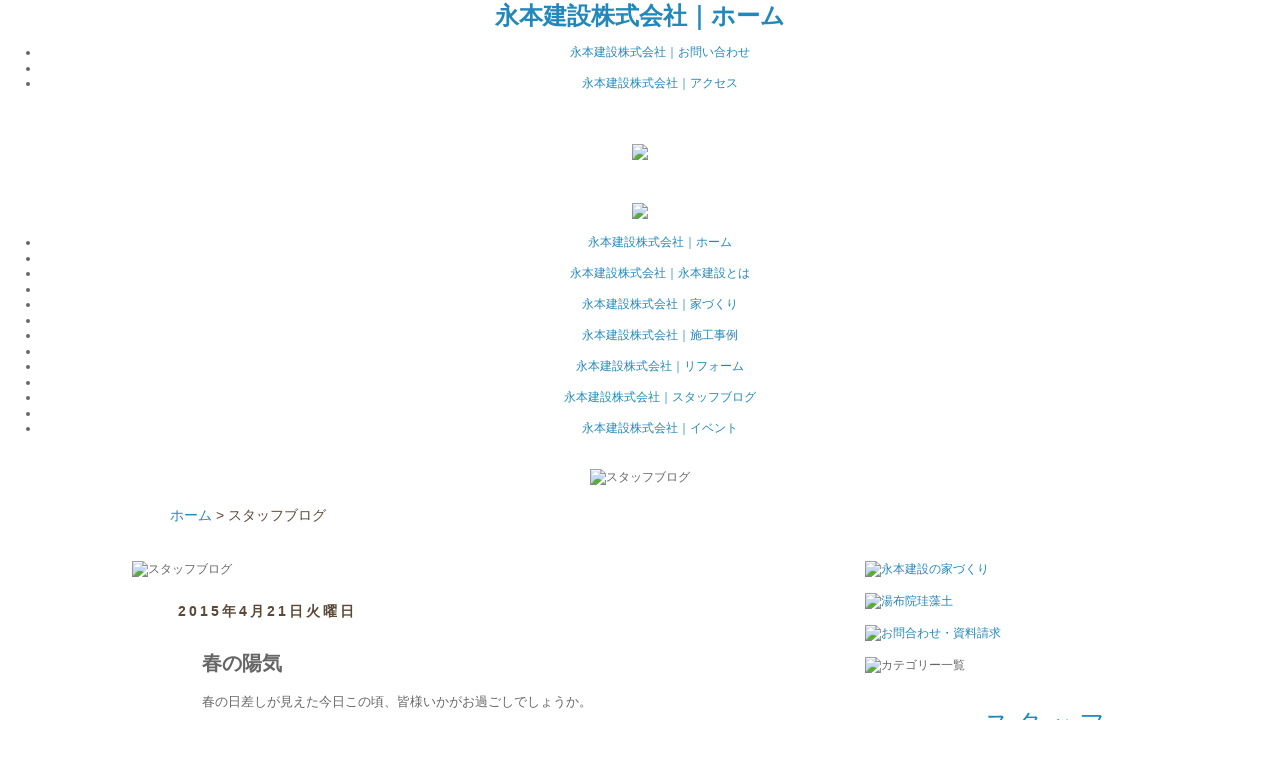

--- FILE ---
content_type: text/html; charset=UTF-8
request_url: http://staffblog.nagamoto-home.com/2015/04/blog-post_21.html
body_size: 12267
content:
<!DOCTYPE html>
<html class='v2' dir='ltr' xmlns='http://www.w3.org/1999/xhtml' xmlns:b='http://www.google.com/2005/gml/b' xmlns:data='http://www.google.com/2005/gml/data' xmlns:expr='http://www.google.com/2005/gml/expr'>
<head>
<link href='https://www.blogger.com/static/v1/widgets/335934321-css_bundle_v2.css' rel='stylesheet' type='text/css'/>
<meta content='noindex' name='robots'/>
<meta content='width=1100' name='viewport'/>
<meta content='text/html; charset=UTF-8' http-equiv='Content-Type'/>
<meta content='blogger' name='generator'/>
<link href='http://staffblog.nagamoto-home.com/favicon.ico' rel='icon' type='image/x-icon'/>
<link href='http://staffblog.nagamoto-home.com/2015/04/blog-post_21.html' rel='canonical'/>
<link rel="alternate" type="application/atom+xml" title="永本建設株式会社 スタッフブログ - Atom" href="http://staffblog.nagamoto-home.com/feeds/posts/default" />
<link rel="alternate" type="application/rss+xml" title="永本建設株式会社 スタッフブログ - RSS" href="http://staffblog.nagamoto-home.com/feeds/posts/default?alt=rss" />
<link rel="service.post" type="application/atom+xml" title="永本建設株式会社 スタッフブログ - Atom" href="https://www.blogger.com/feeds/718603742223851917/posts/default" />

<link rel="alternate" type="application/atom+xml" title="永本建設株式会社 スタッフブログ - Atom" href="http://staffblog.nagamoto-home.com/feeds/4696303542842546505/comments/default" />
<!--Can't find substitution for tag [blog.ieCssRetrofitLinks]-->
<meta content='http://staffblog.nagamoto-home.com/2015/04/blog-post_21.html' property='og:url'/>
<meta content='春の陽気' property='og:title'/>
<meta content='春の日差しが見えた今日この頃、皆様いかがお過ごしでしょうか。   昨日までは天気がぐずついていたのですが、今日は本当に過ごしやすかったです。   こう暖かいと虫たちも活発になってきます。   作業場は虫たちで溢れかえっています。   ワックスを塗った先から落ちてきます。   もう...' property='og:description'/>
<title>永本建設株式会社 スタッフブログ: 春の陽気</title>
<style id='page-skin-1' type='text/css'><!--
/*
-----------------------------------------------
Blogger Template Style
Name:     Simple
Designer: Josh Peterson
URL:      www.noaesthetic.com
----------------------------------------------- */
#navbar-iframe { display: none !important; height:0px;}
/* Variable definitions
====================
<Variable name="keycolor" description="Main Color" type="color" default="#66bbdd"/>
<Group description="Page Text" selector="body">
<Variable name="body.font" description="Font" type="font"
default="normal normal 12px Arial, Tahoma, Helvetica, FreeSans, sans-serif"/>
<Variable name="body.text.color" description="Text Color" type="color" default="#222222"/>
</Group>
<Group description="Backgrounds" selector=".body-fauxcolumns-outer">
<Variable name="body.background.color" description="Outer Background" type="color" default="#66bbdd"/>
<Variable name="content.background.color" description="Main Background" type="color" default="#ffffff"/>
<Variable name="header.background.color" description="Header Background" type="color" default="transparent"/>
</Group>
<Group description="Links" selector=".main-outer">
<Variable name="link.color" description="Link Color" type="color" default="#2288bb"/>
<Variable name="link.visited.color" description="Visited Color" type="color" default="#888888"/>
<Variable name="link.hover.color" description="Hover Color" type="color" default="#33aaff"/>
</Group>
<Group description="Blog Title" selector=".header h1">
<Variable name="header.font" description="Font" type="font"
default="normal normal 60px Arial, Tahoma, Helvetica, FreeSans, sans-serif"/>
<Variable name="header.text.color" description="Title Color" type="color" default="#3399bb" />
</Group>
<Group description="Blog Description" selector=".header .description">
<Variable name="description.text.color" description="Description Color" type="color"
default="#777777" />
</Group>
<Group description="Tabs Text" selector=".tabs-inner .widget li a">
<Variable name="tabs.font" description="Font" type="font"
default="normal normal 14px Arial, Tahoma, Helvetica, FreeSans, sans-serif"/>
<Variable name="tabs.text.color" description="Text Color" type="color" default="#999999"/>
<Variable name="tabs.selected.text.color" description="Selected Color" type="color" default="#000000"/>
</Group>
<Group description="Tabs Background" selector=".tabs-outer .PageList">
<Variable name="tabs.background.color" description="Background Color" type="color" default="#f5f5f5"/>
<Variable name="tabs.selected.background.color" description="Selected Color" type="color" default="#eeeeee"/>
</Group>
<Group description="Post Title" selector="h3.post-title, .comments h4">
<Variable name="post.title.font" description="Font" type="font"
default="normal normal 22px Arial, Tahoma, Helvetica, FreeSans, sans-serif"/>
</Group>
<Group description="Date Header" selector=".date-header">
<Variable name="date.header.color" description="Text Color" type="color"
default="#666666"/>
<Variable name="date.header.background.color" description="Background Color" type="color"
default="transparent"/>
</Group>
<Group description="Post Footer" selector=".post-footer">
<Variable name="post.footer.text.color" description="Text Color" type="color" default="#666666"/>
<Variable name="post.footer.background.color" description="Background Color" type="color"
default="#f9f9f9"/>
<Variable name="post.footer.border.color" description="Shadow Color" type="color" default="#eeeeee"/>
</Group>
<Group description="Gadgets" selector="h2">
<Variable name="widget.title.font" description="Title Font" type="font"
default="normal bold 11px Arial, Tahoma, Helvetica, FreeSans, sans-serif"/>
<Variable name="widget.title.text.color" description="Title Color" type="color" default="#000000"/>
<Variable name="widget.alternate.text.color" description="Alternate Color" type="color" default="#999999"/>
</Group>
<Group description="Images" selector=".main-inner">
<Variable name="image.background.color" description="Background Color" type="color" default="#ffffff"/>
<Variable name="image.border.color" description="Border Color" type="color" default="#eeeeee"/>
<Variable name="image.text.color" description="Caption Text Color" type="color" default="#666666"/>
</Group>
<Group description="Accents" selector=".content-inner">
<Variable name="body.rule.color" description="Separator Line Color" type="color" default="#eeeeee"/>
<Variable name="tabs.border.color" description="Tabs Border Color" type="color" default="transparent"/>
</Group>
<Variable name="body.background" description="Body Background" type="background"
color="#ffffff" default="$(color) none repeat scroll top left"/>
<Variable name="body.background.override" description="Body Background Override" type="string" default=""/>
<Variable name="body.background.gradient.cap" description="Body Gradient Cap" type="url"
default="url(//www.blogblog.com/1kt/simple/gradients_light.png)"/>
<Variable name="body.background.gradient.tile" description="Body Gradient Tile" type="url"
default="url(//www.blogblog.com/1kt/simple/body_gradient_tile_light.png)"/>
<Variable name="content.background.color.selector" description="Content Background Color Selector" type="string" default=".content-inner"/>
<Variable name="content.padding" description="Content Padding" type="length" default="10px"/>
<Variable name="content.padding.horizontal" description="Content Horizontal Padding" type="length" default="10px"/>
<Variable name="content.shadow.spread" description="Content Shadow Spread" type="length" default="40px"/>
<Variable name="content.shadow.spread.webkit" description="Content Shadow Spread (WebKit)" type="length" default="5px"/>
<Variable name="content.shadow.spread.ie" description="Content Shadow Spread (IE)" type="length" default="10px"/>
<Variable name="main.border.width" description="Main Border Width" type="length" default="0"/>
<Variable name="header.background.gradient" description="Header Gradient" type="url" default="none"/>
<Variable name="header.shadow.offset.left" description="Header Shadow Offset Left" type="length" default="-1px"/>
<Variable name="header.shadow.offset.top" description="Header Shadow Offset Top" type="length" default="-1px"/>
<Variable name="header.shadow.spread" description="Header Shadow Spread" type="length" default="1px"/>
<Variable name="header.padding" description="Header Padding" type="length" default="30px"/>
<Variable name="header.border.size" description="Header Border Size" type="length" default="1px"/>
<Variable name="header.bottom.border.size" description="Header Bottom Border Size" type="length" default="1px"/>
<Variable name="header.border.horizontalsize" description="Header Horizontal Border Size" type="length" default="0"/>
<Variable name="description.text.size" description="Description Text Size" type="string" default="140%"/>
<Variable name="tabs.margin.top" description="Tabs Margin Top" type="length" default="0" />
<Variable name="tabs.margin.side" description="Tabs Side Margin" type="length" default="30px" />
<Variable name="tabs.background.gradient" description="Tabs Background Gradient" type="url"
default="url(//www.blogblog.com/1kt/simple/gradients_light.png)"/>
<Variable name="tabs.border.width" description="Tabs Border Width" type="length" default="1px"/>
<Variable name="tabs.bevel.border.width" description="Tabs Bevel Border Width" type="length" default="1px"/>
<Variable name="date.header.padding" description="Date Header Padding" type="string" default="inherit"/>
<Variable name="date.header.letterspacing" description="Date Header Letter Spacing" type="string" default="inherit"/>
<Variable name="date.header.margin" description="Date Header Margin" type="string" default="inherit"/>
<Variable name="post.margin.bottom" description="Post Bottom Margin" type="length" default="25px"/>
<Variable name="image.border.small.size" description="Image Border Small Size" type="length" default="2px"/>
<Variable name="image.border.large.size" description="Image Border Large Size" type="length" default="5px"/>
<Variable name="page.width.selector" description="Page Width Selector" type="string" default=".region-inner"/>
<Variable name="page.width" description="Page Width" type="string" default="auto"/>
<Variable name="main.section.margin" description="Main Section Margin" type="length" default="15px"/>
<Variable name="main.padding" description="Main Padding" type="length" default="15px"/>
<Variable name="main.padding.top" description="Main Padding Top" type="length" default="30px"/>
<Variable name="main.padding.bottom" description="Main Padding Bottom" type="length" default="30px"/>
<Variable name="paging.background"
color="#ffffff"
description="Background of blog paging area" type="background"
default="transparent none no-repeat scroll top center"/>
<Variable name="footer.bevel" description="Bevel border length of footer" type="length" default="0"/>
<Variable name="mobile.background.overlay" description="Mobile Background Overlay" type="string"
default="transparent none repeat scroll top left"/>
<Variable name="mobile.background.size" description="Mobile Background Size" type="string" default="auto"/>
<Variable name="mobile.button.color" description="Mobile Button Color" type="color" default="#ffffff" />
<Variable name="startSide" description="Side where text starts in blog language" type="automatic" default="left"/>
<Variable name="endSide" description="Side where text ends in blog language" type="automatic" default="right"/>
*/
/* Content
----------------------------------------------- */
body {
font: normal normal 12px 'Trebuchet MS', Trebuchet, Verdana, sans-serif;
color: #666666;
background: #ffffff none repeat scroll top left;
padding: 0 0 0 0;
}
html body .region-inner {
min-width: 0;
max-width: 100%;
width: auto;
}
a:link {
text-decoration:none;
color: #2288bb;
}
a:visited {
text-decoration:none;
color: #888888;
}
a:hover {
text-decoration:underline;
color: #33aaff;
}
.body-fauxcolumn-outer .fauxcolumn-inner {
background: transparent none repeat scroll top left;
_background-image: none;
}
.body-fauxcolumn-outer .cap-top {
position: absolute;
z-index: 1;
height: 400px;
width: 100%;
background: #ffffff none repeat scroll top left;
}
.body-fauxcolumn-outer .cap-top .cap-left {
width: 100%;
background: transparent none repeat-x scroll top left;
_background-image: none;
}
.content-outer {
-moz-box-shadow: 0 0 0 rgba(0, 0, 0, .15);
-webkit-box-shadow: 0 0 0 rgba(0, 0, 0, .15);
-goog-ms-box-shadow: 0 0 0 #333333;
box-shadow: 0 0 0 rgba(0, 0, 0, .15);
margin-bottom: 1px;
}
.content-inner {
padding: 10px 40px;
}
.content-inner {
background-color: #ffffff;
}
/* Header
----------------------------------------------- */
.header-outer {
background: transparent none repeat-x scroll 0 -400px;
_background-image: none;
}
.Header h1 {
font: normal normal 40px 'Trebuchet MS',Trebuchet,Verdana,sans-serif;
color: #000000;
text-shadow: 0 0 0 rgba(0, 0, 0, .2);
}
.Header h1 a {
color: #000000;
}
.Header .description {
font-size: 18px;
color: #000000;
}
.header-inner .Header .titlewrapper {
padding: 22px 0;
}
.header-inner .Header .descriptionwrapper {
padding: 0 0;
}
/* Tabs
----------------------------------------------- */
.tabs-inner .section:first-child {
border-top: 0 solid #dddddd;
}
.tabs-inner .section:first-child ul {
margin-top: -1px;
border-top: 1px solid #dddddd;
border-left: 1px solid #dddddd;
border-right: 1px solid #dddddd;
}
.tabs-inner .widget ul {
background: transparent none repeat-x scroll 0 -800px;
_background-image: none;
border-bottom: 1px solid #dddddd;
margin-top: 0;
margin-left: -30px;
margin-right: -30px;
}
.tabs-inner .widget li a {
display: inline-block;
padding: .6em 1em;
font: normal normal 12px 'Trebuchet MS', Trebuchet, Verdana, sans-serif;
color: #000000;
border-left: 1px solid #ffffff;
border-right: 1px solid #dddddd;
}
.tabs-inner .widget li:first-child a {
border-left: none;
}
.tabs-inner .widget li.selected a, .tabs-inner .widget li a:hover {
color: #000000;
background-color: #eeeeee;
text-decoration: none;
}
/* Columns
----------------------------------------------- */
.main-outer {
border-top: 0 solid transparent;
}
.fauxcolumn-left-outer .fauxcolumn-inner {
border-right: 1px solid transparent;
}
.fauxcolumn-right-outer .fauxcolumn-inner {
border-left: 1px solid transparent;
}
/* Headings
----------------------------------------------- */
h2 {
margin: 0 0 1em 0;
font: normal bold 11px 'Trebuchet MS',Trebuchet,Verdana,sans-serif;
color: #000000;
}
/* Widgets
----------------------------------------------- */
.widget .zippy {
color: #999999;
text-shadow: 2px 2px 1px rgba(0, 0, 0, .1);
}
.widget .popular-posts ul {
list-style: none;
}
/* Posts
----------------------------------------------- */
.date-header span {
background-color: #bbbbbb;
color: #ffffff;
padding: 0.4em;
letter-spacing: 3px;
margin: inherit;
}
.main-inner {
padding-top: 35px;
padding-bottom: 65px;
}
.main-inner .column-center-inner {
padding: 0 0;
}
.main-inner .column-center-inner .section {
margin: 0 1em;
}
.post {
margin: 0 0 45px 0;
}
h3.post-title, .comments h4 {
font: normal bold 20px Arial, Tahoma, Helvetica, FreeSans, sans-serif;
margin: .75em 0 0;
}
.post-body {
font-size: 110%;
line-height: 1.4;
position: relative;
}
.post-body img, .post-body .tr-caption-container, .Profile img, .Image img,
.BlogList .item-thumbnail img {
padding: 2px;
background: #ffffff;
border: 1px solid #eeeeee;
-moz-box-shadow: 1px 1px 5px rgba(0, 0, 0, .1);
-webkit-box-shadow: 1px 1px 5px rgba(0, 0, 0, .1);
box-shadow: 1px 1px 5px rgba(0, 0, 0, .1);
}
.post-body img, .post-body .tr-caption-container {
padding: 5px;
}
.post-body .tr-caption-container {
color: #666666;
}
.post-body .tr-caption-container img {
padding: 0;
background: transparent;
border: none;
-moz-box-shadow: 0 0 0 rgba(0, 0, 0, .1);
-webkit-box-shadow: 0 0 0 rgba(0, 0, 0, .1);
box-shadow: 0 0 0 rgba(0, 0, 0, .1);
}
.post-header {
margin: 0 0 1.5em;
line-height: 1.6;
font-size: 90%;
}
.post-footer {
margin: 20px -2px 0;
padding: 5px 10px;
color: #666666;
background-color: #eeeeee;
border-bottom: 1px solid #eeeeee;
line-height: 1.6;
font-size: 90%;
}
#comments .comment-author {
padding-top: 1.5em;
border-top: 1px solid transparent;
background-position: 0 1.5em;
}
#comments .comment-author:first-child {
padding-top: 0;
border-top: none;
}
.avatar-image-container {
margin: .2em 0 0;
}
#comments .avatar-image-container img {
border: 1px solid #eeeeee;
}
/* Comments
----------------------------------------------- */
.comments .comments-content .icon.blog-author {
background-repeat: no-repeat;
background-image: url([data-uri]);
}
.comments .comments-content .loadmore a {
border-top: 1px solid #999999;
border-bottom: 1px solid #999999;
}
.comments .comment-thread.inline-thread {
background-color: #eeeeee;
}
.comments .continue {
border-top: 2px solid #999999;
}
/* Accents
---------------------------------------------- */
.section-columns td.columns-cell {
border-left: 1px solid transparent;
}
.blog-pager {
background: transparent url(//www.blogblog.com/1kt/simple/paging_dot.png) repeat-x scroll top center;
}
.blog-pager-older-link, .home-link,
.blog-pager-newer-link {
background-color: #ffffff;
padding: 5px;
}
<!--###".footer-outer"のバックアップ
.footer-outer {
border-top: 1px dashed #bbbbbb;
}
-->
/* Mobile
----------------------------------------------- */
body.mobile  {
background-size: auto;
}
.mobile .body-fauxcolumn-outer {
background: transparent none repeat scroll top left;
}
.mobile .body-fauxcolumn-outer .cap-top {
background-size: 100% auto;
}
.mobile .content-outer {
-webkit-box-shadow: 0 0 3px rgba(0, 0, 0, .15);
box-shadow: 0 0 3px rgba(0, 0, 0, .15);
}
body.mobile .AdSense {
margin: 0 -0;
}
.mobile .tabs-inner .widget ul {
margin-left: 0;
margin-right: 0;
}
.mobile .post {
margin: 0;
}
.mobile .main-inner .column-center-inner .section {
margin: 0;
}
.mobile .date-header span {
padding: 0.1em 10px;
margin: 0 -10px;
}
.mobile h3.post-title {
margin: 0;
}
.mobile .blog-pager {
background: transparent none no-repeat scroll top center;
}
.mobile .footer-outer {
border-top: none;
}
.mobile .main-inner, .mobile .footer-inner {
background-color: #ffffff;
}
.mobile-index-contents {
color: #666666;
}
.mobile-link-button {
background-color: #2288bb;
}
.mobile-link-button a:link, .mobile-link-button a:visited {
color: #ffffff;
}
.mobile .tabs-inner .section:first-child {
border-top: none;
}
.mobile .tabs-inner .PageList .widget-content {
background-color: #eeeeee;
color: #000000;
border-top: 1px solid #dddddd;
border-bottom: 1px solid #dddddd;
}
.mobile .tabs-inner .PageList .widget-content .pagelist-arrow {
border-left: 1px solid #dddddd;
}
#HTML1{
margin:0 0 0 10px;
}
*:first-child+html #HTML1{
margin:-112px 0 0 10px;
}
#HTML2{
margin:0 0 0 10px;
}
#HTML3{
width:880px;
margin:-20px 0 0 -50px;
position:absolute;
}
*:first-child+html #HTML3{
width:880px;
margin:-20px 0 0 -50px;
position: relative;
}
#HTML4{
margin:0 0 0 10px;
height:46px;
}
#HTML5{
margin:0 0 0 10px;
}
#HTML6{
width:680px;
margin:0 0 10px -70px;
}
*:first-child+html #HTML6{
width:680px;
margin:0 0 10px -300px;
}
#Blog1{
margin:0 0 0 0;
}
*:first-child+html #Blog1{
margin:0 0 0 0;
}
#BlogArchive1{
font-size:16px;
width:240px;
margin:5px 0 30px 20px;
padding:0 0 0 0;
text-align:left;
}
#Label1{
font-size:16px;
width:240px;
margin:5px 0 30px 20px;
padding:0 0 0 0;
text-align:left;
}
.date-header{
width:100%;
max-width:660px;
height:48px;
margin:0 0 0 -40px;
padding: 0 0 0;
background-color:red;
text-align:left;
background: url(http://truth-24.com/nagamoto/img/blog/title_bg.gif);
background-position:top left;
background-repeat:no-repeat;
}
.date-header>span{
position:absolute;
margin:10px 0 0 10px;
font-size:14px;
background-color:transparent;
color:#5c4836;
}
h3{
margin:0 0 0 0;
padding:0 0 0 0;
text-align:left;
background: url(http://truth-24.com/nagamoto/img/blog/gblog_line.gif);
background-position:bottom left;
background-repeat:no-repeat;
}
--></style>
<style id='template-skin-1' type='text/css'><!--
body {
min-width: 980px;
}
.content-outer, .content-fauxcolumn-outer, .region-inner {
min-width: 980px;
max-width: 980px;
_width: 980px;
}
.main-inner .columns {
padding-left: 0px;
padding-right: 265px;
}
.main-inner .fauxcolumn-center-outer {
left: 0px;
right: 265px;
/* IE6 does not respect left and right together */
_width: expression(this.parentNode.offsetWidth -
parseInt("0px") -
parseInt("265px") + 'px');
}
.main-inner .fauxcolumn-left-outer {
width: 0px;
}
.main-inner .fauxcolumn-right-outer {
width: 265px;
}
.main-inner .column-left-outer {
width: 0px;
right: 100%;
margin-left: -0px;
}
.main-inner .column-right-outer {
width: 265px;
margin-right: -265px;
}
#layout {
min-width: 0;
}
#layout .content-outer {
min-width: 0;
width: 800px;
}
#layout .region-inner {
min-width: 0;
width: auto;
}
--></style>
<script type='text/javascript'>
        (function(i,s,o,g,r,a,m){i['GoogleAnalyticsObject']=r;i[r]=i[r]||function(){
        (i[r].q=i[r].q||[]).push(arguments)},i[r].l=1*new Date();a=s.createElement(o),
        m=s.getElementsByTagName(o)[0];a.async=1;a.src=g;m.parentNode.insertBefore(a,m)
        })(window,document,'script','https://www.google-analytics.com/analytics.js','ga');
        ga('create', 'UA-47121725-2', 'auto', 'blogger');
        ga('blogger.send', 'pageview');
      </script>
<link href='http://truth-24.com/nagamoto/common/css/nagamoto.css' media='screen' rel='stylesheet' type='text/css'/>
<link href='http://truth-24.com/nagamoto/common/js/png_alpah.js' media='screen' rel='stylesheet' type='text/css'/>
<link href='https://www.blogger.com/dyn-css/authorization.css?targetBlogID=718603742223851917&amp;zx=888e8fe6-aecb-4b98-a983-f36cdc0b680c' media='none' onload='if(media!=&#39;all&#39;)media=&#39;all&#39;' rel='stylesheet'/><noscript><link href='https://www.blogger.com/dyn-css/authorization.css?targetBlogID=718603742223851917&amp;zx=888e8fe6-aecb-4b98-a983-f36cdc0b680c' rel='stylesheet'/></noscript>
<meta name='google-adsense-platform-account' content='ca-host-pub-1556223355139109'/>
<meta name='google-adsense-platform-domain' content='blogspot.com'/>

</head>
<!--AllBox-->
<center>
<!--header-->
<div id='headerWrapper'>
<div class='clearfix' id='headerBox'>
<!--#headerBoxL-->
<div id='headerBoxL'>
<div id='headerLink'>
<h1>
<a href='http://nagamoto-home.com/' title='ホーム'>永本建設株式会社&#65372;ホーム</a>
</h1>
</div>
</div>
<!--//#headerBoxL-->
<!--#headerBoxR-->
<div id='headerBoxR'>
<!--SiteNavi-->
<div class='clearfix' id='SiteWrapper'>
<ul id='SiteNavi'>
<li id='sA'><a href='http://www.nagamoto-home.com/request' title='お問い合わせ'>永本建設株式会社&#65372;お問い合わせ</a></li>
<li id='sP'></li>
<li id='sB'><a href='http://www.nagamoto-home.com/company#accsess' title='アクセス'>永本建設株式会社&#65372;アクセス</a></li>
</ul>
</div>
<!--//SiteNavi-->
<!--SiteNavi-->
<div class='clearfix' id='ToiWrapper'>
<a href='http://www.nagamoto-home.com/request' title='資料請求'><img class='over' src='http://truth-24.com/nagamoto/img/new_shiryou_bt_1.jpg' style='margin:40px 0 0 0;'/></a><br/>
</div>
<div class='clearfix' id='ToiWrapper'>
<a href='http://staffblog.nagamoto-home.com/2017/02/blog-post_20.html' title='急募'><img class='over' src='http://truth-24.com/nagamoto/img/staff_head_bt.jpg' style='margin:40px 0 0 0;'/></a><br/>
</div>
<!--//SiteNavi-->
</div>
<!--//#headerBoxR-->
</div>
</div>
<!--//header-->
<!--GlobalNavi-->
<div class='clearfix' id='GlobalWrapper'>
<ul id='GlobalNavi'>
<li id='gA'><a href='http://nagamoto-home.com/' title='永本建設とは'>永本建設株式会社&#65372;ホーム</a></li>
<li id='gP1'></li>
<li id='gB'><a href='http://nagamoto-home.com/president' title='永本建設とは'>永本建設株式会社&#65372;永本建設とは</a></li>
<li id='gP2'></li>
<li id='gC'><a href='http://nagamoto-home.com/concept' title='家づくり'>永本建設株式会社&#65372;家づくり</a></li>
<li id='gP3'></li>
<li id='gD'><a href='http://nagamoto-home.com/constructions' title='施工事例'>永本建設株式会社&#65372;施工事例</a></li>
<li id='gP4'></li>
<li id='gE'><a href='http://nagamoto-home.com/reform' title='リフォーム'>永本建設株式会社&#65372;リフォーム</a></li>
<li id='gP5'></li>
<li id='gF'><a href='http://nagamoto-home.com/blog/' title='スタッフブログ'>永本建設株式会社&#65372;スタッフブログ</a></li>
<li id='gP6'></li>
<li id='gG'><a href='http://nagamoto-home.com/events' title='イベント'>永本建設株式会社&#65372;イベント</a></li>
</ul>
</div>
<!--//GlobalNavi-->
<img alt='スタッフブログ' src='http://truth-24.com/nagamoto/img/head_img_blog.jpg' style='margin:20px 0 0 0;'/>
<!--head-->
</center>
<!--head-->
<body class='loading'>
<div class='navbar no-items section' id='navbar'>
</div>
<div class='body-fauxcolumns'>
<div class='fauxcolumn-outer body-fauxcolumn-outer'>
<div class='cap-top'>
<div class='cap-left'></div>
<div class='cap-right'></div>
</div>
<div class='fauxborder-left'>
<div class='fauxborder-right'></div>
<div class='fauxcolumn-inner'>
</div>
</div>
<div class='cap-bottom'>
<div class='cap-left'></div>
<div class='cap-right'></div>
</div>
</div>
</div>
<div class='content'>
<div class='content-fauxcolumns'>
<div class='fauxcolumn-outer content-fauxcolumn-outer'>
<div class='cap-top'>
<div class='cap-left'></div>
<div class='cap-right'></div>
</div>
<div class='fauxborder-left'>
<div class='fauxborder-right'></div>
<div class='fauxcolumn-inner'>
</div>
</div>
<div class='cap-bottom'>
<div class='cap-left'></div>
<div class='cap-right'></div>
</div>
</div>
</div>
<div class='content-outer'>
<div class='content-cap-top cap-top'>
<div class='cap-left'></div>
<div class='cap-right'></div>
</div>
<div class='fauxborder-left content-fauxborder-left'>
<div class='fauxborder-right content-fauxborder-right'></div>
<div class='content-inner'>
<header>
<div class='header-outer'>
<div class='header-cap-top cap-top'>
<div class='cap-left'></div>
<div class='cap-right'></div>
</div>
<div class='fauxborder-left header-fauxborder-left'>
<div class='fauxborder-right header-fauxborder-right'></div>
<div class='region-inner header-inner'>
<div class='header no-items section' id='header'></div>
</div>
</div>
<div class='header-cap-bottom cap-bottom'>
<div class='cap-left'></div>
<div class='cap-right'></div>
</div>
</div>
</header>
<div class='tabs-outer'>
<div class='tabs-cap-top cap-top'>
<div class='cap-left'></div>
<div class='cap-right'></div>
</div>
<div class='fauxborder-left tabs-fauxborder-left'>
<div class='fauxborder-right tabs-fauxborder-right'></div>
<div class='region-inner tabs-inner'>
<div class='tabs section' id='crosscol'><div class='widget HTML' data-version='1' id='HTML3'>
<div class='widget-content'>
<div style="width:600px; color:#5c4836; font-size:14px; padding:0 0 0 0; text-align:left; float:left;">
<a href="http://www.nagamoto-home.com/">ホーム</a> > スタッフブログ
</div>
</div>
<div class='clear'></div>
</div></div>
<div style='clear:both;'></div>
<div class='tabs no-items section' id='crosscol-overflow'></div>
</div>
</div>
<div class='tabs-cap-bottom cap-bottom'>
<div class='cap-left'></div>
<div class='cap-right'></div>
</div>
</div>
<div class='main-outer'>
<div class='main-cap-top cap-top'>
<div class='cap-left'></div>
<div class='cap-right'></div>
</div>
<div class='fauxborder-left main-fauxborder-left'>
<div class='fauxborder-right main-fauxborder-right'></div>
<div class='region-inner main-inner'>
<div class='columns fauxcolumns'>
<div class='fauxcolumn-outer fauxcolumn-center-outer'>
<div class='cap-top'>
<div class='cap-left'></div>
<div class='cap-right'></div>
</div>
<div class='fauxborder-left'>
<div class='fauxborder-right'></div>
<div class='fauxcolumn-inner'>
</div>
</div>
<div class='cap-bottom'>
<div class='cap-left'></div>
<div class='cap-right'></div>
</div>
</div>
<div class='fauxcolumn-outer fauxcolumn-left-outer'>
<div class='cap-top'>
<div class='cap-left'></div>
<div class='cap-right'></div>
</div>
<div class='fauxborder-left'>
<div class='fauxborder-right'></div>
<div class='fauxcolumn-inner'>
</div>
</div>
<div class='cap-bottom'>
<div class='cap-left'></div>
<div class='cap-right'></div>
</div>
</div>
<div class='fauxcolumn-outer fauxcolumn-right-outer'>
<div class='cap-top'>
<div class='cap-left'></div>
<div class='cap-right'></div>
</div>
<div class='fauxborder-left'>
<div class='fauxborder-right'></div>
<div class='fauxcolumn-inner'>
</div>
</div>
<div class='cap-bottom'>
<div class='cap-left'></div>
<div class='cap-right'></div>
</div>
</div>
<!-- corrects IE6 width calculation -->
<div class='columns-inner'>
<div class='column-center-outer'>
<div class='column-center-inner'>
<div class='main section' id='main'><div class='widget HTML' data-version='1' id='HTML6'>
<div class='widget-content'>
<img src="http://truth-24.com/nagamoto/img/blog/midashi_1.gif" alt="スタッフブログ" style="margin:0 0 0 0;" />
</div>
<div class='clear'></div>
</div><div class='widget Blog' data-version='1' id='Blog1'>
<div class='blog-posts hfeed'>
<!--Can't find substitution for tag [defaultAdStart]-->

          <div class="date-outer">
        
<h2 class='date-header'><span>2015年4月21日火曜日</span></h2>

          <div class="date-posts">
        
<div class='post-outer'>
<div class='post hentry' itemprop='blogPost' itemscope='itemscope' itemtype='http://schema.org/BlogPosting'>
<meta content='718603742223851917' itemprop='blogId'/>
<meta content='4696303542842546505' itemprop='postId'/>
<a name='4696303542842546505'></a>
<h3 class='post-title entry-title' itemprop='name'>
春の陽気
</h3>
<div class='post-header'>
<div class='post-header-line-1'></div>
</div>
<div class='post-body entry-content' id='post-body-4696303542842546505' itemprop='description articleBody'>
春の日差しが見えた今日この頃&#12289;皆様いかがお過ごしでしょうか&#12290;<br />
<br />
昨日までは天気がぐずついていたのですが&#12289;今日は本当に過ごしやすかったです&#12290;<br />
<br />
こう暖かいと虫たちも活発になってきます&#12290;<br />
<br />
作業場は虫たちで溢れかえっています&#12290;<br />
<br />
ワックスを塗った先から落ちてきます&#12290;<br />
<br />
もう少しわきまえて飛んで頂きたく思います&#12290;<br />
<br />
虫に負けないように頑張って動きたいと思います&#12290;<br />
<br />
東谷
<div style='clear: both;'></div>
</div>
<div class='post-footer'>
<div class='post-footer-line post-footer-line-1'><span class='post-author vcard'>
</span>
<span class='post-icons'>
</span>
<div class='post-share-buttons goog-inline-block'>
<a class='goog-inline-block share-button sb-email' href='https://www.blogger.com/share-post.g?blogID=718603742223851917&postID=4696303542842546505&target=email' target='_blank' title='メールで送信'><span class='share-button-link-text'>メールで送信</span></a><a class='goog-inline-block share-button sb-blog' href='https://www.blogger.com/share-post.g?blogID=718603742223851917&postID=4696303542842546505&target=blog' onclick='window.open(this.href, "_blank", "height=270,width=475"); return false;' target='_blank' title='BlogThis!'><span class='share-button-link-text'>BlogThis!</span></a><a class='goog-inline-block share-button sb-twitter' href='https://www.blogger.com/share-post.g?blogID=718603742223851917&postID=4696303542842546505&target=twitter' target='_blank' title='X で共有'><span class='share-button-link-text'>X で共有</span></a><a class='goog-inline-block share-button sb-facebook' href='https://www.blogger.com/share-post.g?blogID=718603742223851917&postID=4696303542842546505&target=facebook' onclick='window.open(this.href, "_blank", "height=430,width=640"); return false;' target='_blank' title='Facebook で共有する'><span class='share-button-link-text'>Facebook で共有する</span></a><a class='goog-inline-block share-button sb-pinterest' href='https://www.blogger.com/share-post.g?blogID=718603742223851917&postID=4696303542842546505&target=pinterest' target='_blank' title='Pinterest に共有'><span class='share-button-link-text'>Pinterest に共有</span></a>
</div>
</div>
<div class='post-footer-line post-footer-line-2'></div>
<div class='post-footer-line post-footer-line-3'></div>
</div>
</div>
<div class='comments' id='comments'>
<a name='comments'></a>
</div>
</div>

        </div></div>
      
<!--Can't find substitution for tag [adEnd]-->
</div>
<div class='blog-pager' id='blog-pager'>
<span id='blog-pager-newer-link'>
<a class='blog-pager-newer-link' href='http://staffblog.nagamoto-home.com/2015/04/blog-post_23.html' id='Blog1_blog-pager-newer-link' title='次の投稿'>次の投稿</a>
</span>
<span id='blog-pager-older-link'>
<a class='blog-pager-older-link' href='http://staffblog.nagamoto-home.com/2015/04/blog-post_20.html' id='Blog1_blog-pager-older-link' title='前の投稿'>前の投稿</a>
</span>
</div>
<div class='clear'></div>
</div></div>
</div>
</div>
<div class='column-left-outer'>
<div class='column-left-inner'>
<aside>
</aside>
</div>
</div>
<div class='column-right-outer'>
<div class='column-right-inner'>
<aside>
<div class='sidebar section' id='sidebar-right-1'><div class='widget HTML' data-version='1' id='HTML1'>
<div class='widget-content'>
<div class="BannerBox" style="margin:0 0 0 0;">
				<a href="http://www.nagamoto-home.com/concept" title="永本建設の家づくり"><img src="http://truth-24.com/nagamoto/img/top_bt_1.gif" alt="永本建設の家づくり" style="margin:0 0 0 0;" /></a>
			</div>
			<img src="http://truth-24.com/nagamoto/img/banner_space.gif" alt="" style="margin:0 0 0 0;" />

			<div class="BannerBox" style="margin:0 0 0 0;">
				<a href="http://nagamoto-home.com/keisoudo" title="湯布院珪藻土"><img src="http://truth-24.com/nagamoto/img/top_bt_3.jpg" alt="湯布院珪藻土" style="margin:0 0 0 0;" /></a>
		
			</div>
			<img src="http://truth-24.com/nagamoto/img/banner_space.gif" alt="" style="margin:0 0 0 0;" />
			<div class="ToiBanner" style="margin:0 0 0 0;">
				<a href="http://www.nagamoto-home.com/request" title="お問合わせ&#12539;資料請求"><img src="http://truth-24.com/nagamoto/img/toi_bt_2.gif" alt="お問合わせ&#12539;資料請求" style="margin:0 0 0 0;" /></a>
			</div>
			<img src="http://truth-24.com/nagamoto/img/banner_space.gif" alt="" style="margin:0 0 0 0;" />
</div>
<div class='clear'></div>
</div><div class='widget HTML' data-version='1' id='HTML4'>
<div class='widget-content'>
<div style="width:265px; height:46px; margin:0 0 0 0;">
				<img src="http://truth-24.com/nagamoto/img/blog/blog_navi_1.gif" alt="カテゴリー一覧" style="margin:0 0 0 0;" />
			</div>
</div>
<div class='clear'></div>
</div><div class='widget Label' data-version='1' id='Label1'>
<div class='widget-content cloud-label-widget-content'>
<span class='label-size label-size-2'>
<a dir='ltr' href='http://staffblog.nagamoto-home.com/search/label/%E3%81%8A%E7%9F%A5%E3%82%89%E3%81%9B'>お知らせ</a>
<span class='label-count' dir='ltr'>(9)</span>
</span>
<span class='label-size label-size-5'>
<a dir='ltr' href='http://staffblog.nagamoto-home.com/search/label/%E3%82%B9%E3%82%BF%E3%83%83%E3%83%95'>スタッフ</a>
<span class='label-count' dir='ltr'>(866)</span>
</span>
<span class='label-size label-size-2'>
<a dir='ltr' href='http://staffblog.nagamoto-home.com/search/label/%E5%BA%83%E5%B3%B6%E8%A5%BF%E9%83%A8%E3%83%AD%E3%83%8F%E3%82%B9%E3%81%AE%E4%BC%9A'>広島西部ロハスの会</a>
<span class='label-count' dir='ltr'>(8)</span>
</span>
<span class='label-size label-size-3'>
<a dir='ltr' href='http://staffblog.nagamoto-home.com/search/label/%E7%A4%BE%E9%95%B7%20%E6%84%9F%E8%AC%9D%E3%83%96%E3%83%AD%E3%82%B0'>社長 感謝ブログ</a>
<span class='label-count' dir='ltr'>(43)</span>
</span>
<span class='label-size label-size-1'>
<a dir='ltr' href='http://staffblog.nagamoto-home.com/search/label/%E7%A4%BE%E9%95%B7%E3%81%AE%E7%8B%AC%E3%82%8A%E8%A8%80%E3%83%96%E3%83%AD%E3%82%B0'>社長の独り言ブログ</a>
<span class='label-count' dir='ltr'>(1)</span>
</span>
<span class='label-size label-size-2'>
<a dir='ltr' href='http://staffblog.nagamoto-home.com/search/label/%E6%B9%AF%E5%B8%83%E7%8F%AA%E8%97%BB%E5%9C%9F'>湯布珪藻土</a>
<span class='label-count' dir='ltr'>(3)</span>
</span>
<div class='clear'></div>
</div>
</div><div class='widget HTML' data-version='1' id='HTML5'>
<div class='widget-content'>
<div style="width:265px; height:46px; margin:0 0 0 0;">
				<img src="http://truth-24.com/nagamoto/img/blog/blog_navi_2.gif" alt="ブログアーカイブ" style="margin:0 0 0 0;" />
			</div>
</div>
<div class='clear'></div>
</div><div class='widget BlogArchive' data-version='1' id='BlogArchive1'>
<div class='widget-content'>
<div id='ArchiveList'>
<div id='BlogArchive1_ArchiveList'>
<ul class='flat'>
<li class='archivedate'>
<a href='http://staffblog.nagamoto-home.com/2018/06/'>6月 2018</a> (1)
      </li>
<li class='archivedate'>
<a href='http://staffblog.nagamoto-home.com/2018/05/'>5月 2018</a> (1)
      </li>
<li class='archivedate'>
<a href='http://staffblog.nagamoto-home.com/2018/04/'>4月 2018</a> (9)
      </li>
<li class='archivedate'>
<a href='http://staffblog.nagamoto-home.com/2018/03/'>3月 2018</a> (22)
      </li>
<li class='archivedate'>
<a href='http://staffblog.nagamoto-home.com/2018/02/'>2月 2018</a> (18)
      </li>
<li class='archivedate'>
<a href='http://staffblog.nagamoto-home.com/2018/01/'>1月 2018</a> (22)
      </li>
<li class='archivedate'>
<a href='http://staffblog.nagamoto-home.com/2017/12/'>12月 2017</a> (19)
      </li>
<li class='archivedate'>
<a href='http://staffblog.nagamoto-home.com/2017/11/'>11月 2017</a> (22)
      </li>
<li class='archivedate'>
<a href='http://staffblog.nagamoto-home.com/2017/10/'>10月 2017</a> (19)
      </li>
<li class='archivedate'>
<a href='http://staffblog.nagamoto-home.com/2017/09/'>9月 2017</a> (21)
      </li>
<li class='archivedate'>
<a href='http://staffblog.nagamoto-home.com/2017/08/'>8月 2017</a> (14)
      </li>
<li class='archivedate'>
<a href='http://staffblog.nagamoto-home.com/2017/07/'>7月 2017</a> (19)
      </li>
<li class='archivedate'>
<a href='http://staffblog.nagamoto-home.com/2017/06/'>6月 2017</a> (21)
      </li>
<li class='archivedate'>
<a href='http://staffblog.nagamoto-home.com/2017/05/'>5月 2017</a> (20)
      </li>
<li class='archivedate'>
<a href='http://staffblog.nagamoto-home.com/2017/04/'>4月 2017</a> (24)
      </li>
<li class='archivedate'>
<a href='http://staffblog.nagamoto-home.com/2017/03/'>3月 2017</a> (22)
      </li>
<li class='archivedate'>
<a href='http://staffblog.nagamoto-home.com/2017/02/'>2月 2017</a> (19)
      </li>
<li class='archivedate'>
<a href='http://staffblog.nagamoto-home.com/2017/01/'>1月 2017</a> (19)
      </li>
<li class='archivedate'>
<a href='http://staffblog.nagamoto-home.com/2016/12/'>12月 2016</a> (20)
      </li>
<li class='archivedate'>
<a href='http://staffblog.nagamoto-home.com/2016/11/'>11月 2016</a> (24)
      </li>
<li class='archivedate'>
<a href='http://staffblog.nagamoto-home.com/2016/10/'>10月 2016</a> (20)
      </li>
<li class='archivedate'>
<a href='http://staffblog.nagamoto-home.com/2016/09/'>9月 2016</a> (18)
      </li>
<li class='archivedate'>
<a href='http://staffblog.nagamoto-home.com/2016/08/'>8月 2016</a> (19)
      </li>
<li class='archivedate'>
<a href='http://staffblog.nagamoto-home.com/2016/07/'>7月 2016</a> (18)
      </li>
<li class='archivedate'>
<a href='http://staffblog.nagamoto-home.com/2016/06/'>6月 2016</a> (21)
      </li>
<li class='archivedate'>
<a href='http://staffblog.nagamoto-home.com/2016/05/'>5月 2016</a> (21)
      </li>
<li class='archivedate'>
<a href='http://staffblog.nagamoto-home.com/2016/04/'>4月 2016</a> (25)
      </li>
<li class='archivedate'>
<a href='http://staffblog.nagamoto-home.com/2016/03/'>3月 2016</a> (20)
      </li>
<li class='archivedate'>
<a href='http://staffblog.nagamoto-home.com/2016/02/'>2月 2016</a> (23)
      </li>
<li class='archivedate'>
<a href='http://staffblog.nagamoto-home.com/2016/01/'>1月 2016</a> (26)
      </li>
<li class='archivedate'>
<a href='http://staffblog.nagamoto-home.com/2015/12/'>12月 2015</a> (20)
      </li>
<li class='archivedate'>
<a href='http://staffblog.nagamoto-home.com/2015/11/'>11月 2015</a> (19)
      </li>
<li class='archivedate'>
<a href='http://staffblog.nagamoto-home.com/2015/10/'>10月 2015</a> (18)
      </li>
<li class='archivedate'>
<a href='http://staffblog.nagamoto-home.com/2015/09/'>9月 2015</a> (18)
      </li>
<li class='archivedate'>
<a href='http://staffblog.nagamoto-home.com/2015/08/'>8月 2015</a> (20)
      </li>
<li class='archivedate'>
<a href='http://staffblog.nagamoto-home.com/2015/07/'>7月 2015</a> (24)
      </li>
<li class='archivedate'>
<a href='http://staffblog.nagamoto-home.com/2015/06/'>6月 2015</a> (21)
      </li>
<li class='archivedate'>
<a href='http://staffblog.nagamoto-home.com/2015/05/'>5月 2015</a> (20)
      </li>
<li class='archivedate'>
<a href='http://staffblog.nagamoto-home.com/2015/04/'>4月 2015</a> (18)
      </li>
<li class='archivedate'>
<a href='http://staffblog.nagamoto-home.com/2015/03/'>3月 2015</a> (21)
      </li>
<li class='archivedate'>
<a href='http://staffblog.nagamoto-home.com/2015/02/'>2月 2015</a> (17)
      </li>
<li class='archivedate'>
<a href='http://staffblog.nagamoto-home.com/2015/01/'>1月 2015</a> (19)
      </li>
<li class='archivedate'>
<a href='http://staffblog.nagamoto-home.com/2014/12/'>12月 2014</a> (19)
      </li>
<li class='archivedate'>
<a href='http://staffblog.nagamoto-home.com/2014/11/'>11月 2014</a> (21)
      </li>
<li class='archivedate'>
<a href='http://staffblog.nagamoto-home.com/2014/10/'>10月 2014</a> (18)
      </li>
<li class='archivedate'>
<a href='http://staffblog.nagamoto-home.com/2014/09/'>9月 2014</a> (21)
      </li>
<li class='archivedate'>
<a href='http://staffblog.nagamoto-home.com/2014/08/'>8月 2014</a> (24)
      </li>
<li class='archivedate'>
<a href='http://staffblog.nagamoto-home.com/2014/07/'>7月 2014</a> (23)
      </li>
<li class='archivedate'>
<a href='http://staffblog.nagamoto-home.com/2014/06/'>6月 2014</a> (22)
      </li>
<li class='archivedate'>
<a href='http://staffblog.nagamoto-home.com/2014/05/'>5月 2014</a> (18)
      </li>
<li class='archivedate'>
<a href='http://staffblog.nagamoto-home.com/2014/04/'>4月 2014</a> (25)
      </li>
<li class='archivedate'>
<a href='http://staffblog.nagamoto-home.com/2014/03/'>3月 2014</a> (25)
      </li>
<li class='archivedate'>
<a href='http://staffblog.nagamoto-home.com/2014/02/'>2月 2014</a> (27)
      </li>
<li class='archivedate'>
<a href='http://staffblog.nagamoto-home.com/2014/01/'>1月 2014</a> (15)
      </li>
</ul>
</div>
</div>
<div class='clear'></div>
</div>
</div><div class='widget HTML' data-version='1' id='HTML2'>
<div class='widget-content'>
<img src="http://truth-24.com/nagamoto/img/banner_space.gif" alt="" style="margin:0 0 0 0;" />
			<div class="RightBanner" style="margin:0 0 0 0;">
				<a href="http://www.nagamoto-home.com/model" title="モデルハウスはこちら"><img src="http://truth-24.com/nagamoto/img/top_bt_2_close.gif" alt="モデルハウスはこちら" style="margin:0 0 0 0;" /></a>
			</div>
			<img src="http://truth-24.com/nagamoto/img/right_banner_space.gif" alt="" style="margin:0 0 0 0;" />
			<div class="RightBanner" style="margin:0 0 0 0;">
				<a href="http://nagamoto-home.com/constructions" title="施工事例"><img src="http://truth-24.com/nagamoto/img/right_bt_1.jpg" alt="施工事例" style="margin:0 0 0 0;" /></a>
			</div>
			<img src="http://truth-24.com/nagamoto/img/right_banner_space.gif" alt="" style="margin:0 0 0 0;" />
			<div class="RightBanner" style="margin:0 0 0 0;">
				<a href="http://nagamoto-home.com/blog/" title="スタッフブログ"><img src="http://truth-24.com/nagamoto/img/right_bt_2.jpg" alt="スタッフブログ" style="margin:0 0 0 0;" /></a>
			</div>
			<img src="http://truth-24.com/nagamoto/img/right_banner_space.gif" alt="" style="margin:0 0 0 0;" />
			<div class="RightBanner" style="margin:0 0 0 0;">
				<a href="http://nagamoto-home.com/execution" title="ただいま施工中"><img src="http://truth-24.com/nagamoto/img/right_bt_3.jpg" alt="ただいま施工中" style="margin:0 0 0 0;" /></a>
			</div>
			<img src="http://truth-24.com/nagamoto/img/right_banner_space.gif" alt="" style="margin:0 0 0 0;" />
			<div class="RightBanner" style="margin:0 0 0 0;">
				<a href="http://nagamoto-home.com/visitorvoice" title="お客様の声"><img src="http://truth-24.com/nagamoto/img/right_bt_4.jpg" alt="お客様の声" style="margin:0 0 0 0;" /></a>
			</div>
			<img src="http://truth-24.com/nagamoto/img/right_banner_space.gif" alt="" style="margin:0 0 0 0;" />
			<div class="RightBanner" style="margin:0 0 0 0;">
				<a href="http://nagamoto-home.com/stove" title="薪ストーブ"><img src="http://truth-24.com/nagamoto/img/right_bt_6.jpg" alt="薪ストーブ" style="margin:0 0 0 0;" /></a>
			</div>
			<img src="http://truth-24.com/nagamoto/img/right_banner_space.gif" alt="" style="margin:0 0 0 0;" />
			<div class="RightBanner" style="margin:0 0 0 0;">
				<a href="http://nagamoto-home.com/lohas" title="漁民の森づくり"><img src="http://truth-24.com/nagamoto/img/right_bt_7.jpg" alt="漁民の森づくり" style="margin:0 0 0 0;" /></a>
			</div>
			<img src="http://truth-24.com/nagamoto/img/right_banner_space.gif" alt="" style="margin:0 0 0 0;" />
			<div class="RightBanner" style="margin:0 0 0 0;">
				<a href="https://www.facebook.com/nagamotohome1982" target="_blank" title="永本建設株式会社公式 FaceBook"><img src="http://truth-24.com/nagamoto/img/face_book_banner.gif" alt="永本建設株式会社公式 FaceBook" style="margin:0 0 0 0;" /></a>
			</div>
</div>
<div class='clear'></div>
</div></div>
</aside>
</div>
</div>
</div>
<div style='clear: both'></div>
<!-- columns -->
</div>
<!-- main -->
</div>
</div>
<div class='main-cap-bottom cap-bottom'>
<div class='cap-left'></div>
<div class='cap-right'></div>
</div>
</div>
<footer>
<div class='footer-outer'>
<div class='footer-cap-top cap-top'>
<div class='cap-left'></div>
<div class='cap-right'></div>
</div>
<div class='fauxborder-left footer-fauxborder-left'>
<div class='fauxborder-right footer-fauxborder-right'></div>
<div class='region-inner footer-inner'>
<div class='foot no-items section' id='footer-1'></div>
<!-- outside of the include in order to lock Attribution widget <b:section class='foot' id='footer-3' showaddelement='no'> <b:widget id='Attribution1' locked='true' title='' type='Attribution'> <b:includable id='main'> <b:if cond='data:feedbackSurveyLink'> <div class='mobile-survey-link' style='text-align: center;'> <data:feedbackSurveyLink/> </div> </b:if> <div class='widget-content' style='text-align: center;'> <b:if cond='data:attribution != &quot;&quot;'> <data:attribution/> </b:if> </div> <b:include name='quickedit'/> </b:includable> </b:widget> </b:section> -->
</div>
</div>
<div class='footer-cap-bottom cap-bottom'>
<div class='cap-left'></div>
<div class='cap-right'></div>
</div>
</div>
</footer>
<!-- content -->
</div>
</div>
<div class='content-cap-bottom cap-bottom'>
<div class='cap-left'></div>
<div class='cap-right'></div>
</div>
</div>
</div>
<script type='text/javascript'>
    window.setTimeout(function() {
        document.body.className = document.body.className.replace('loading', '');
      }, 10);
  </script>

<script type="text/javascript" src="https://www.blogger.com/static/v1/widgets/2028843038-widgets.js"></script>
<script type='text/javascript'>
window['__wavt'] = 'AOuZoY5L898mHQf0WY4bcuZmi1q8VXk3vw:1769905145523';_WidgetManager._Init('//www.blogger.com/rearrange?blogID\x3d718603742223851917','//staffblog.nagamoto-home.com/2015/04/blog-post_21.html','718603742223851917');
_WidgetManager._SetDataContext([{'name': 'blog', 'data': {'blogId': '718603742223851917', 'title': '\u6c38\u672c\u5efa\u8a2d\u682a\u5f0f\u4f1a\u793e \u30b9\u30bf\u30c3\u30d5\u30d6\u30ed\u30b0', 'url': 'http://staffblog.nagamoto-home.com/2015/04/blog-post_21.html', 'canonicalUrl': 'http://staffblog.nagamoto-home.com/2015/04/blog-post_21.html', 'homepageUrl': 'http://staffblog.nagamoto-home.com/', 'searchUrl': 'http://staffblog.nagamoto-home.com/search', 'canonicalHomepageUrl': 'http://staffblog.nagamoto-home.com/', 'blogspotFaviconUrl': 'http://staffblog.nagamoto-home.com/favicon.ico', 'bloggerUrl': 'https://www.blogger.com', 'hasCustomDomain': true, 'httpsEnabled': false, 'enabledCommentProfileImages': true, 'gPlusViewType': 'FILTERED_POSTMOD', 'adultContent': false, 'analyticsAccountNumber': 'UA-47121725-2', 'encoding': 'UTF-8', 'locale': 'ja', 'localeUnderscoreDelimited': 'ja', 'languageDirection': 'ltr', 'isPrivate': false, 'isMobile': false, 'isMobileRequest': false, 'mobileClass': '', 'isPrivateBlog': false, 'isDynamicViewsAvailable': true, 'feedLinks': '\x3clink rel\x3d\x22alternate\x22 type\x3d\x22application/atom+xml\x22 title\x3d\x22\u6c38\u672c\u5efa\u8a2d\u682a\u5f0f\u4f1a\u793e \u30b9\u30bf\u30c3\u30d5\u30d6\u30ed\u30b0 - Atom\x22 href\x3d\x22http://staffblog.nagamoto-home.com/feeds/posts/default\x22 /\x3e\n\x3clink rel\x3d\x22alternate\x22 type\x3d\x22application/rss+xml\x22 title\x3d\x22\u6c38\u672c\u5efa\u8a2d\u682a\u5f0f\u4f1a\u793e \u30b9\u30bf\u30c3\u30d5\u30d6\u30ed\u30b0 - RSS\x22 href\x3d\x22http://staffblog.nagamoto-home.com/feeds/posts/default?alt\x3drss\x22 /\x3e\n\x3clink rel\x3d\x22service.post\x22 type\x3d\x22application/atom+xml\x22 title\x3d\x22\u6c38\u672c\u5efa\u8a2d\u682a\u5f0f\u4f1a\u793e \u30b9\u30bf\u30c3\u30d5\u30d6\u30ed\u30b0 - Atom\x22 href\x3d\x22https://www.blogger.com/feeds/718603742223851917/posts/default\x22 /\x3e\n\n\x3clink rel\x3d\x22alternate\x22 type\x3d\x22application/atom+xml\x22 title\x3d\x22\u6c38\u672c\u5efa\u8a2d\u682a\u5f0f\u4f1a\u793e \u30b9\u30bf\u30c3\u30d5\u30d6\u30ed\u30b0 - Atom\x22 href\x3d\x22http://staffblog.nagamoto-home.com/feeds/4696303542842546505/comments/default\x22 /\x3e\n', 'meTag': '', 'adsenseHostId': 'ca-host-pub-1556223355139109', 'adsenseHasAds': false, 'adsenseAutoAds': false, 'boqCommentIframeForm': true, 'loginRedirectParam': '', 'isGoogleEverywhereLinkTooltipEnabled': true, 'view': '', 'dynamicViewsCommentsSrc': '//www.blogblog.com/dynamicviews/4224c15c4e7c9321/js/comments.js', 'dynamicViewsScriptSrc': '//www.blogblog.com/dynamicviews/488fc340cdb1c4a9', 'plusOneApiSrc': 'https://apis.google.com/js/platform.js', 'disableGComments': true, 'interstitialAccepted': false, 'sharing': {'platforms': [{'name': '\u30ea\u30f3\u30af\u3092\u53d6\u5f97', 'key': 'link', 'shareMessage': '\u30ea\u30f3\u30af\u3092\u53d6\u5f97', 'target': ''}, {'name': 'Facebook', 'key': 'facebook', 'shareMessage': 'Facebook \u3067\u5171\u6709', 'target': 'facebook'}, {'name': 'BlogThis!', 'key': 'blogThis', 'shareMessage': 'BlogThis!', 'target': 'blog'}, {'name': '\xd7', 'key': 'twitter', 'shareMessage': '\xd7 \u3067\u5171\u6709', 'target': 'twitter'}, {'name': 'Pinterest', 'key': 'pinterest', 'shareMessage': 'Pinterest \u3067\u5171\u6709', 'target': 'pinterest'}, {'name': '\u30e1\u30fc\u30eb', 'key': 'email', 'shareMessage': '\u30e1\u30fc\u30eb', 'target': 'email'}], 'disableGooglePlus': true, 'googlePlusShareButtonWidth': 0, 'googlePlusBootstrap': '\x3cscript type\x3d\x22text/javascript\x22\x3ewindow.___gcfg \x3d {\x27lang\x27: \x27ja\x27};\x3c/script\x3e'}, 'hasCustomJumpLinkMessage': false, 'jumpLinkMessage': '\u7d9a\u304d\u3092\u8aad\u3080', 'pageType': 'item', 'postId': '4696303542842546505', 'pageName': '\u6625\u306e\u967d\u6c17', 'pageTitle': '\u6c38\u672c\u5efa\u8a2d\u682a\u5f0f\u4f1a\u793e \u30b9\u30bf\u30c3\u30d5\u30d6\u30ed\u30b0: \u6625\u306e\u967d\u6c17'}}, {'name': 'features', 'data': {}}, {'name': 'messages', 'data': {'edit': '\u7de8\u96c6', 'linkCopiedToClipboard': '\u30ea\u30f3\u30af\u3092\u30af\u30ea\u30c3\u30d7\u30dc\u30fc\u30c9\u306b\u30b3\u30d4\u30fc\u3057\u307e\u3057\u305f\u3002', 'ok': 'OK', 'postLink': '\u6295\u7a3f\u306e\u30ea\u30f3\u30af'}}, {'name': 'template', 'data': {'name': 'custom', 'localizedName': '\u30ab\u30b9\u30bf\u30e0', 'isResponsive': false, 'isAlternateRendering': false, 'isCustom': true}}, {'name': 'view', 'data': {'classic': {'name': 'classic', 'url': '?view\x3dclassic'}, 'flipcard': {'name': 'flipcard', 'url': '?view\x3dflipcard'}, 'magazine': {'name': 'magazine', 'url': '?view\x3dmagazine'}, 'mosaic': {'name': 'mosaic', 'url': '?view\x3dmosaic'}, 'sidebar': {'name': 'sidebar', 'url': '?view\x3dsidebar'}, 'snapshot': {'name': 'snapshot', 'url': '?view\x3dsnapshot'}, 'timeslide': {'name': 'timeslide', 'url': '?view\x3dtimeslide'}, 'isMobile': false, 'title': '\u6625\u306e\u967d\u6c17', 'description': '\u6625\u306e\u65e5\u5dee\u3057\u304c\u898b\u3048\u305f\u4eca\u65e5\u3053\u306e\u9803\u3001\u7686\u69d8\u3044\u304b\u304c\u304a\u904e\u3054\u3057\u3067\u3057\u3087\u3046\u304b\u3002   \u6628\u65e5\u307e\u3067\u306f\u5929\u6c17\u304c\u3050\u305a\u3064\u3044\u3066\u3044\u305f\u306e\u3067\u3059\u304c\u3001\u4eca\u65e5\u306f\u672c\u5f53\u306b\u904e\u3054\u3057\u3084\u3059\u304b\u3063\u305f\u3067\u3059\u3002   \u3053\u3046\u6696\u304b\u3044\u3068\u866b\u305f\u3061\u3082\u6d3b\u767a\u306b\u306a\u3063\u3066\u304d\u307e\u3059\u3002   \u4f5c\u696d\u5834\u306f\u866b\u305f\u3061\u3067\u6ea2\u308c\u304b\u3048\u3063\u3066\u3044\u307e\u3059\u3002   \u30ef\u30c3\u30af\u30b9\u3092\u5857\u3063\u305f\u5148\u304b\u3089\u843d\u3061\u3066\u304d\u307e\u3059\u3002   \u3082\u3046...', 'url': 'http://staffblog.nagamoto-home.com/2015/04/blog-post_21.html', 'type': 'item', 'isSingleItem': true, 'isMultipleItems': false, 'isError': false, 'isPage': false, 'isPost': true, 'isHomepage': false, 'isArchive': false, 'isLabelSearch': false, 'postId': 4696303542842546505}}]);
_WidgetManager._RegisterWidget('_HTMLView', new _WidgetInfo('HTML3', 'crosscol', document.getElementById('HTML3'), {}, 'displayModeFull'));
_WidgetManager._RegisterWidget('_HTMLView', new _WidgetInfo('HTML6', 'main', document.getElementById('HTML6'), {}, 'displayModeFull'));
_WidgetManager._RegisterWidget('_BlogView', new _WidgetInfo('Blog1', 'main', document.getElementById('Blog1'), {'cmtInteractionsEnabled': false, 'lightboxEnabled': true, 'lightboxModuleUrl': 'https://www.blogger.com/static/v1/jsbin/616846968-lbx__ja.js', 'lightboxCssUrl': 'https://www.blogger.com/static/v1/v-css/828616780-lightbox_bundle.css'}, 'displayModeFull'));
_WidgetManager._RegisterWidget('_HTMLView', new _WidgetInfo('HTML1', 'sidebar-right-1', document.getElementById('HTML1'), {}, 'displayModeFull'));
_WidgetManager._RegisterWidget('_HTMLView', new _WidgetInfo('HTML4', 'sidebar-right-1', document.getElementById('HTML4'), {}, 'displayModeFull'));
_WidgetManager._RegisterWidget('_LabelView', new _WidgetInfo('Label1', 'sidebar-right-1', document.getElementById('Label1'), {}, 'displayModeFull'));
_WidgetManager._RegisterWidget('_HTMLView', new _WidgetInfo('HTML5', 'sidebar-right-1', document.getElementById('HTML5'), {}, 'displayModeFull'));
_WidgetManager._RegisterWidget('_BlogArchiveView', new _WidgetInfo('BlogArchive1', 'sidebar-right-1', document.getElementById('BlogArchive1'), {'languageDirection': 'ltr', 'loadingMessage': '\u8aad\u307f\u8fbc\u307f\u4e2d\x26hellip;'}, 'displayModeFull'));
_WidgetManager._RegisterWidget('_HTMLView', new _WidgetInfo('HTML2', 'sidebar-right-1', document.getElementById('HTML2'), {}, 'displayModeFull'));
</script>
</body>
<!--TopPage-->
<center>
<!--footer-->
<script src='http://truth-24.com/nagamoto/common/js/footerFixed.js' type='text/javascript'></script>
<div id='footer'>
<center>
<div class='clearfix' id='FooterBox'>
<img alt='' src='http://truth-24.com/nagamoto/img/footer_img.gif' style='margin:0 0 0 0;'/>
<div id='FooterBoxL'>
			Copyright(c)2013 nagamoto rights reserved
		</div>
<div id='FooterBoxR'>
<ul id='FooterlNavi'>
<li><a href='http://nagamoto-home.com/concept' title='永本建設の家作りり'>永本建設の家作り</a></li>
<li><a href='http://nagamoto-home.com/president' title='永本建設とは'>永本建設とは</a></li>
<li><a href='http://nagamoto-home.com/constructions' title='施工事例'>施工事例</a></li>
<li><a href='http://nagamoto-home.com/model' title='モデルハウス'>モデルハウス</a></li>
<li><a href='http://nagamoto-home.com/blog/' title='スタッフブログ'>スタッフブログ</a></li>
<li><a href='http://nagamoto-home.com/events' title='イベント情報'>イベント情報</a></li>
<li><a href='http://nagamoto-home.com/execution' title='ただいま施工中'>ただいま施工中</a></li>
<li><a href='http://www.nagamoto-home.com/visitorvoice' title='お客様の声'>お客様の声</a></li>
</ul>
<div style='height:200px; marign:0 0 0 0; float:left;'><img alt='' border='0' id='FooterLine' src='http://truth-24.com/nagamoto/img/footer_line.png' style='margin:0 0 0 0;'/></div>
<ul id='FooterlNavi'>
<li><a href='http://nagamoto-home.com/keisoudo' title='湯布院珪藻土'>湯布院珪藻土</a></li>
<li><a href='http://nagamoto-home.com/stove' title='ストーブ事業'>ストーブ事業</a></li>
<li><a href='http://nagamoto-home.com/lohas' title='漁民の森づくり'>漁民の森づくり</a></li>
<li><a href='http://nagamoto-home.com/request' title='お問い合わせ'>お問い合わせ&#12539;資料請求</a></li>
<li><a href='http://nagamoto-home.com/links' title='リンク集'>リンク集</a></li>
<li><a href='http://nagamoto-home.com/policy' title='プライバシーポリシー'>プライバシーポリシー</a></li>
<li><a href='http://nagamoto-home.com/sitemap' title='サイトマップ'>サイトマップ</a></li>
</ul>
</div>
</div>
</center>
</div>
<!--//footer-->
</center>
<!--//TopPage-->
<!--//AllBox-->
</html>